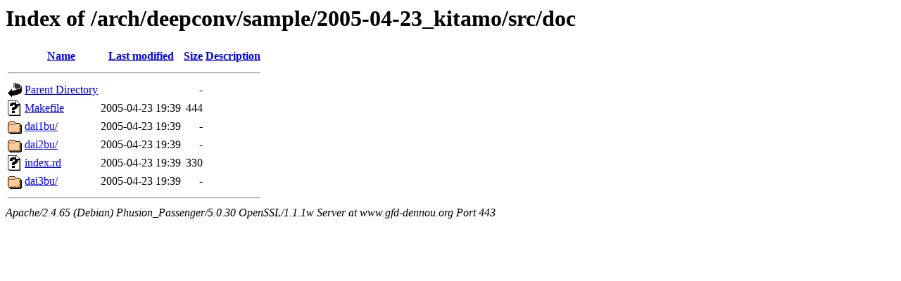

--- FILE ---
content_type: text/html;charset=UTF-8
request_url: https://www.gfd-dennou.org/arch/deepconv/sample/2005-04-23_kitamo/src/doc/?C=M;O=A
body_size: 578
content:
<!DOCTYPE HTML PUBLIC "-//W3C//DTD HTML 3.2 Final//EN">
<html>
 <head>
  <title>Index of /arch/deepconv/sample/2005-04-23_kitamo/src/doc</title>
 </head>
 <body>
<h1>Index of /arch/deepconv/sample/2005-04-23_kitamo/src/doc</h1>
  <table>
   <tr><th valign="top"><img src="/icons/blank.gif" alt="[ICO]"></th><th><a href="?C=N;O=A">Name</a></th><th><a href="?C=M;O=D">Last modified</a></th><th><a href="?C=S;O=A">Size</a></th><th><a href="?C=D;O=A">Description</a></th></tr>
   <tr><th colspan="5"><hr></th></tr>
<tr><td valign="top"><img src="/icons/back.gif" alt="[PARENTDIR]"></td><td><a href="/arch/deepconv/sample/2005-04-23_kitamo/src/">Parent Directory</a></td><td>&nbsp;</td><td align="right">  - </td><td>&nbsp;</td></tr>
<tr><td valign="top"><img src="/icons/unknown.gif" alt="[   ]"></td><td><a href="Makefile">Makefile</a></td><td align="right">2005-04-23 19:39  </td><td align="right">444 </td><td>&nbsp;</td></tr>
<tr><td valign="top"><img src="/icons/folder.gif" alt="[DIR]"></td><td><a href="dai1bu/">dai1bu/</a></td><td align="right">2005-04-23 19:39  </td><td align="right">  - </td><td>&nbsp;</td></tr>
<tr><td valign="top"><img src="/icons/folder.gif" alt="[DIR]"></td><td><a href="dai2bu/">dai2bu/</a></td><td align="right">2005-04-23 19:39  </td><td align="right">  - </td><td>&nbsp;</td></tr>
<tr><td valign="top"><img src="/icons/unknown.gif" alt="[   ]"></td><td><a href="index.rd">index.rd</a></td><td align="right">2005-04-23 19:39  </td><td align="right">330 </td><td>&nbsp;</td></tr>
<tr><td valign="top"><img src="/icons/folder.gif" alt="[DIR]"></td><td><a href="dai3bu/">dai3bu/</a></td><td align="right">2005-04-23 19:39  </td><td align="right">  - </td><td>&nbsp;</td></tr>
   <tr><th colspan="5"><hr></th></tr>
</table>
<address>Apache/2.4.65 (Debian) Phusion_Passenger/5.0.30 OpenSSL/1.1.1w Server at www.gfd-dennou.org Port 443</address>
</body></html>
